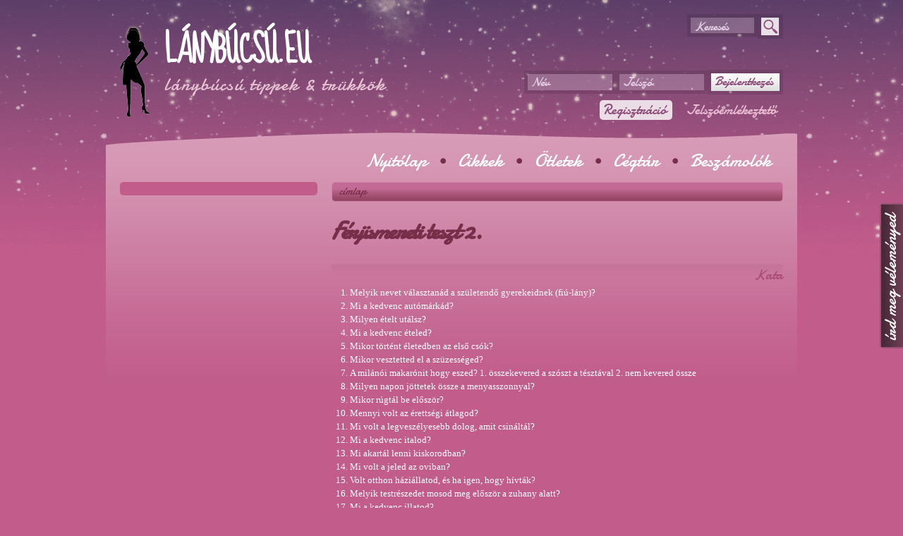

--- FILE ---
content_type: text/html; charset=utf-8
request_url: http://leanybucsu.eu/feladatok-jatekok/ferjismereti-teszt-2
body_size: 39281
content:
<!DOCTYPE html PUBLIC "-//W3C//DTD XHTML+RDFa 1.0//EN"
  "http://www.w3.org/MarkUp/DTD/xhtml-rdfa-1.dtd">
<html xmlns:fb="http://www.facebook.com/2008/fbml" xmlns="http://www.w3.org/1999/xhtml" xml:lang="hu" version="XHTML+RDFa 1.0" dir="ltr"
  xmlns:content="http://purl.org/rss/1.0/modules/content/"
  xmlns:dc="http://purl.org/dc/terms/"
  xmlns:foaf="http://xmlns.com/foaf/0.1/"
  xmlns:rdfs="http://www.w3.org/2000/01/rdf-schema#"
  xmlns:sioc="http://rdfs.org/sioc/ns#"
  xmlns:sioct="http://rdfs.org/sioc/types#"
  xmlns:skos="http://www.w3.org/2004/02/skos/core#"
  xmlns:xsd="http://www.w3.org/2001/XMLSchema#">
<head profile="http://www.w3.org/1999/xhtml/vocab">
  <meta http-equiv="Content-Type" content="text/html; charset=utf-8" />
<script src="https://www.google.com/recaptcha/api.js?hl=hu" async="async" defer="defer"></script>
<link rel="shortcut icon" href="http://leanybucsu.eu/sites/all/themes/lanybucsu/favicon.ico" type="image/vnd.microsoft.icon" />
<meta name="viewport" content="width=device-width, initial-scale=1, maximum-scale=1, minimum-scale=1, user-scalable=no" />
<meta name="description" content="Melyik nevet választanád a születendő gyerekeidnek (fiú-lány)?Mi a kedvenc autómárkád?Milyen ételt utálsz?Mi a kedvenc ételed?Mikor történt életedben az első csók?Mikor vesztetted el a szüzességed?A m" />
<meta name="author" content="https://plus.google.com/105874868414202478121?rel=author" />
<meta name="generator" content="Drupal 7 (http://drupal.org)" />
<link rel="canonical" href="http://leanybucsu.eu/feladatok-jatekok/ferjismereti-teszt-2" />
<link rel="shortlink" href="http://leanybucsu.eu/node/24" />
<meta property="og:site_name" content="Lánybúcsú.eu" />
<meta property="og:type" content="article" />
<meta property="og:url" content="http://leanybucsu.eu/feladatok-jatekok/ferjismereti-teszt-2" />
<meta property="og:title" content="Férjismereti teszt 2." />
<meta property="og:description" content="Melyik nevet választanád a születendő gyerekeidnek (fiú-lány)?Mi a kedvenc autómárkád?Milyen ételt utálsz?Mi a kedvenc ételed?Mikor történt életedben az első csók?Mikor vesztetted el a szüzességed?A m" />
<meta property="og:updated_time" content="2011-08-03T21:06:02+02:00" />
<meta property="article:published_time" content="2011-03-01T22:16:35+01:00" />
<meta property="article:modified_time" content="2011-08-03T21:06:02+02:00" />
  <title>Férjismereti teszt 2. | Lánybúcsú.eu</title>
  <link type="text/css" rel="stylesheet" href="http://leanybucsu.eu/sites/default/files/css/css_ywqYrtSodM0qVMzAkOSnqZ_iBnAVpkSeD_yPtUN9tBk.css" media="all" />
<link type="text/css" rel="stylesheet" href="http://leanybucsu.eu/sites/default/files/css/css_VWGhZkkR4B4tMJA7PC_wov8dAxaI-MS03BCM3K8jjJA.css" media="screen" />
<link type="text/css" rel="stylesheet" href="http://leanybucsu.eu/sites/default/files/css/css_JUv1evAfPPMUrT7vxwO3yCa3hdJhn-2xtiy818wdFeI.css" media="all" />
<link type="text/css" rel="stylesheet" href="http://fonts.googleapis.com/css?family=Sue+Ellen+Francisco&amp;subset=latin" media="all" />
<link type="text/css" rel="stylesheet" href="http://leanybucsu.eu/sites/default/files/css/css_8xijxkzgi96NuPwr_pJ2x7MPLhaOM3V3atIVZanbnxc.css" media="all" />
<link type="text/css" rel="stylesheet" href="http://leanybucsu.eu/sites/default/files/css/css_47DEQpj8HBSa-_TImW-5JCeuQeRkm5NMpJWZG3hSuFU.css" media="all" />
<link type="text/css" rel="stylesheet" href="http://leanybucsu.eu/sites/default/files/css/css_59ZM-t0JW5O9BzK8o3zaiRYWFDZsddBKie825MBYcrE.css" media="all" />

<!--[if (lt IE 9)&(!IEMobile)]>
<link type="text/css" rel="stylesheet" href="http://leanybucsu.eu/sites/default/files/css/css_nX4SF8PToGCKMLbsKhdtRXeoAOPYQjzLU9QsIPlByhY.css" media="all" />
<![endif]-->

<!--[if gte IE 9]><!-->
<link type="text/css" rel="stylesheet" href="http://leanybucsu.eu/sites/default/files/css/css_CKPA7Y4_C64gqkJMiAI-yVvR9z8lwuCkWjs2PsPFloU.css" media="all" />
<!--<![endif]-->
  <script type="text/javascript" src="http://leanybucsu.eu/sites/default/files/js/js_YD9ro0PAqY25gGWrTki6TjRUG8TdokmmxjfqpNNfzVU.js"></script>
<script type="text/javascript" src="http://leanybucsu.eu/sites/default/files/js/js_ZVJr5Qs83vDfSWRL8PCeKgDcmx5MVtYPp_M0CUi7ivw.js"></script>
<script type="text/javascript" src="http://leanybucsu.eu/sites/default/files/js/js_qQ_-G-fePlvJ-FnWDyRJfo8sTHiOfrVYOdfRRfAAykI.js"></script>
<script type="text/javascript" src="http://leanybucsu.eu/sites/default/files/js/js_VFcPKTwFirTW9sLF4kDFY8ljSkoNtrzZvu4npSmbmB4.js"></script>
<script type="text/javascript" src="https://www.googletagmanager.com/gtag/js?id=G-D5FGDCSL1G"></script>
<script type="text/javascript">
<!--//--><![CDATA[//><!--
window.dataLayer = window.dataLayer || [];function gtag(){dataLayer.push(arguments)};gtag("js", new Date());gtag("set", "developer_id.dMDhkMT", true);gtag("config", "G-D5FGDCSL1G", {"groups":"default","allow_ad_personalization_signals":false});
//--><!]]>
</script>
<script type="text/javascript" src="http://leanybucsu.eu/sites/default/files/js/js_hri_c08SIjPDD3YEoc51-8dsMaY8NHsLvXIW9OMpT3E.js"></script>
<script type="text/javascript" src="http://leanybucsu.eu/sites/default/files/js/js_VqvTMTu4feJI_VrfSjNbRYk9XBmQy90mU4E4I5RVpRU.js"></script>
<script type="text/javascript">
<!--//--><![CDATA[//><!--
jQuery.extend(Drupal.settings, {"basePath":"\/","pathPrefix":"","setHasJsCookie":0,"ajaxPageState":{"theme":"lanybucsu","theme_token":"YL9RHOyHxpNDHDOhhz2HSEBKS-BhTGGJxCWOcsu9voA","js":{"misc\/jquery.js":1,"misc\/jquery-extend-3.4.0.js":1,"misc\/jquery-html-prefilter-3.5.0-backport.js":1,"misc\/jquery.once.js":1,"misc\/drupal.js":1,"misc\/ui\/jquery.effects.core.min.js":1,"sites\/all\/modules\/contrib\/nice_menus\/js\/jquery.bgiframe.js":1,"sites\/all\/modules\/contrib\/nice_menus\/js\/jquery.hoverIntent.js":1,"sites\/all\/modules\/contrib\/nice_menus\/js\/superfish.js":1,"sites\/all\/modules\/contrib\/nice_menus\/js\/nice_menus.js":1,"sites\/all\/modules\/contrib\/eu_cookie_compliance\/js\/jquery.cookie-1.4.1.min.js":1,"misc\/form-single-submit.js":1,"sites\/all\/modules\/contrib\/codefilter\/codefilter.js":1,"sites\/all\/modules\/contrib\/spamspan\/spamspan.js":1,"sites\/all\/modules\/contrib\/back_to_top\/js\/back_to_top.js":1,"public:\/\/languages\/hu_xGZ3HG-pK6VxhB0BpegSXOZsBALj82-lqeFbsjM9B0U.js":1,"sites\/all\/modules\/contrib\/lightbox2\/js\/lightbox.js":1,"sites\/all\/modules\/contrib\/captcha\/captcha.js":1,"sites\/all\/modules\/contrib\/rate\/rate.js":1,"sites\/all\/modules\/contrib\/compact_forms\/compact_forms.js":1,"sites\/all\/modules\/contrib\/google_analytics\/googleanalytics.js":1,"https:\/\/www.googletagmanager.com\/gtag\/js?id=G-D5FGDCSL1G":1,"0":1,"sites\/all\/modules\/contrib\/radioactivity\/js\/radioactivity.js":1,"misc\/textarea.js":1,"sites\/all\/modules\/contrib\/antibot\/js\/antibot.js":1,"sites\/all\/modules\/contrib\/extlink\/js\/extlink.js":1,"sites\/all\/themes\/omega\/omega\/js\/jquery.formalize.js":1,"sites\/all\/themes\/omega\/omega\/js\/jquery.equalheights.js":1,"sites\/all\/themes\/omega\/omega\/js\/omega-equalheights.js":1},"css":{"modules\/system\/system.base.css":1,"modules\/system\/system.theme.css":1,"sites\/all\/modules\/contrib\/codefilter\/codefilter.css":1,"sites\/all\/modules\/contrib\/extlink\/css\/extlink.css":1,"sites\/all\/modules\/contrib\/views\/css\/views.css":1,"sites\/all\/modules\/contrib\/back_to_top\/css\/back_to_top.css":1,"sites\/all\/modules\/contrib\/media\/modules\/media_wysiwyg\/css\/media_wysiwyg.base.css":1,"http:\/\/fonts.googleapis.com\/css?family=Sue+Ellen+Francisco\u0026subset=latin":1,"sites\/all\/modules\/patched\/ctools\/css\/ctools.css":1,"sites\/all\/modules\/contrib\/lightbox2\/css\/lightbox.css":1,"sites\/all\/modules\/contrib\/rate\/rate.css":1,"sites\/all\/modules\/contrib\/radioactivity\/css\/radioactivity.css":1,"sites\/all\/modules\/rate\/templates\/thumbs-up-down\/thumbs-up-down.css":1,"sites\/all\/modules\/contrib\/compact_forms\/compact_forms.css":1,"sites\/all\/modules\/contrib\/nice_menus\/css\/nice_menus.css":1,"sites\/all\/modules\/contrib\/nice_menus\/css\/nice_menus_default.css":1,"sites\/all\/modules\/contrib\/feedback_simple\/feedback_simple.css":1,"public:\/\/google_fonts.css":1,"sites\/all\/themes\/omega\/alpha\/css\/alpha-reset.css":1,"sites\/all\/themes\/omega\/alpha\/css\/alpha-mobile.css":1,"sites\/all\/themes\/omega\/alpha\/css\/alpha-alpha.css":1,"sites\/all\/themes\/omega\/omega\/css\/formalize.css":1,"sites\/all\/themes\/omega\/omega\/css\/omega-text.css":1,"sites\/all\/themes\/omega\/omega\/css\/omega-branding.css":1,"sites\/all\/themes\/omega\/omega\/css\/omega-menu.css":1,"sites\/all\/themes\/omega\/omega\/css\/omega-forms.css":1,"sites\/all\/themes\/omega\/omega\/css\/omega-visuals.css":1,"sites\/all\/themes\/lanybucsu\/css\/styles.css":1,"ie::normal::sites\/all\/themes\/omega\/alpha\/css\/grid\/alpha_default\/normal\/alpha-default-normal-16.css":1,"sites\/all\/themes\/omega\/alpha\/css\/grid\/alpha_default\/normal\/alpha-default-normal-16.css":1}},"lightbox2":{"rtl":"0","file_path":"\/(\\w\\w\/)public:\/","default_image":"\/sites\/all\/modules\/contrib\/lightbox2\/images\/brokenimage.jpg","border_size":10,"font_color":"000","box_color":"fff","top_position":"","overlay_opacity":"0.8","overlay_color":"000","disable_close_click":true,"resize_sequence":0,"resize_speed":400,"fade_in_speed":400,"slide_down_speed":600,"use_alt_layout":false,"disable_resize":false,"disable_zoom":false,"force_show_nav":false,"show_caption":true,"loop_items":false,"node_link_text":"K\u00e9p r\u00e9szleteinek megtekint\u00e9se","node_link_target":false,"image_count":"K\u00e9p !current \/ !total","video_count":"Vide\u00f3: !current \/ !total","page_count":"Oldal: !current \/ !total","lite_press_x_close":"\u003Ca href=\u0022#\u0022 onclick=\u0022hideLightbox(); return FALSE;\u0022\u003E\u003Ckbd\u003Ex\u003C\/kbd\u003E\u003C\/a\u003E a bez\u00e1r\u00e1shoz","download_link_text":"","enable_login":false,"enable_contact":false,"keys_close":"c x 27","keys_previous":"p 37","keys_next":"n 39","keys_zoom":"z","keys_play_pause":"32","display_image_size":"original","image_node_sizes":"()","trigger_lightbox_classes":"","trigger_lightbox_group_classes":"","trigger_slideshow_classes":"","trigger_lightframe_classes":"","trigger_lightframe_group_classes":"","custom_class_handler":0,"custom_trigger_classes":"","disable_for_gallery_lists":true,"disable_for_acidfree_gallery_lists":true,"enable_acidfree_videos":true,"slideshow_interval":5000,"slideshow_automatic_start":true,"slideshow_automatic_exit":true,"show_play_pause":true,"pause_on_next_click":false,"pause_on_previous_click":true,"loop_slides":false,"iframe_width":600,"iframe_height":400,"iframe_border":1,"enable_video":false,"useragent":"Mozilla\/5.0 (compatible; YandexBot\/3.0; +http:\/\/yandex.com\/bots)"},"rate":{"basePath":"\/rate\/vote\/js","destination":"node\/24"},"compactForms":{"forms":["user-login-form","search-block-form"],"stars":2},"nice_menus_options":{"delay":"800","speed":"slow"},"back_to_top":{"back_to_top_button_trigger":100,"back_to_top_button_text":"Back to top","#attached":{"library":[["system","ui"]]}},"googleanalytics":{"account":["G-D5FGDCSL1G"],"trackOutbound":1,"trackMailto":1,"trackDownload":1,"trackDownloadExtensions":"7z|aac|arc|arj|asf|asx|avi|bin|csv|doc(x|m)?|dot(x|m)?|exe|flv|gif|gz|gzip|hqx|jar|jpe?g|js|mp(2|3|4|e?g)|mov(ie)?|msi|msp|pdf|phps|png|ppt(x|m)?|pot(x|m)?|pps(x|m)?|ppam|sld(x|m)?|thmx|qtm?|ra(m|r)?|sea|sit|tar|tgz|torrent|txt|wav|wma|wmv|wpd|xls(x|m|b)?|xlt(x|m)|xlam|xml|z|zip"},"radioactivity":{"emitters":{"emitDefault":{"13cf311c482c7c875aab3b82c6c7d8c6":{"accuracy":"100","bundle":"leanybucsu_feladatok","energy":10,"entity_id":"24","entity_type":"node","field_name":"field_radioactivity","language":"und","storage":"Live","type":"none","checksum":"13cf311c482c7c875aab3b82c6c7d8c6"}}},"config":{"emitPath":"\/sites\/all\/modules\/contrib\/radioactivity\/emit.php","fpEnabled":false,"fpTimeout":15}},"urlIsAjaxTrusted":{"\/feladatok-jatekok\/ferjismereti-teszt-2":true,"\/feladatok-jatekok\/ferjismereti-teszt-2?destination=node\/24":true,"\/comment\/reply\/24":true},"antibot":{"forms":{"user-login-form":{"action":"\/feladatok-jatekok\/ferjismereti-teszt-2?destination=node\/24","key":"12b99d8533907de29858e06d1179132d"},"comment-form":{"action":"\/comment\/reply\/24","key":"0a970bebfd0888d165291fef7c41b4ff"}}},"extlink":{"extTarget":"_blank","extClass":0,"extLabel":"(link is external)","extImgClass":0,"extIconPlacement":"append","extSubdomains":1,"extExclude":"","extInclude":"","extCssExclude":"","extCssExplicit":"","extAlert":0,"extAlertText":"This link will take you to an external web site. We are not responsible for their content.","mailtoClass":0,"mailtoLabel":"(link sends e-mail)","extUseFontAwesome":false}});
//--><!]]>
</script>
</head>
<body class="html not-front not-logged-in page-node page-node- page-node-24 node-type-leanybucsu-feladatok context-feladatok-jatekok">
  <div id="skip-link">
    <a href="#main-content" class="element-invisible element-focusable">Ugrás a tartalomra</a>
  </div>
    <div id="page" class="clearfix">
      <div id="section-header" class="section section-header">
  <div id="zone-user-wrapper" class="zone-wrapper zone-static-wrapper zone-user-wrapper clearfix">  
  <div id="zone-user" class="container-16 zone zone-user zone-static clearfix">
    <div id="region-header-first" class="grid-8 prefix-5 region region-header-first">
  <div class="region-inner region-header-first-inner">
    <div id="block-block-15" class="block block-block block-15 block-block-15 first last odd block-without-title">
  <div class="block-inner clearfix">
                
    <div class="content clearfix">
      <script type="text/javascript"><!--
google_ad_client = "ca-pub-9891563062178587";
/* 468x60 csak banner */
google_ad_slot = "6679488338";
google_ad_width = 468;
google_ad_height = 60;
//-->
</script>
<script type="text/javascript"
src="https://pagead2.googlesyndication.com/pagead/show_ads.js">
</script>    </div>
  </div>
</div>
  </div>
</div><div id="region-user-second" class="grid-3 region region-user-second">
  <div class="region-inner region-user-second-inner">
    <div id="block-search-form" class="block block-search block-form block-search-form first last odd block-without-title">
  <div class="block-inner clearfix">
                
    <div class="content clearfix">
      <form action="/feladatok-jatekok/ferjismereti-teszt-2" method="post" id="search-block-form" accept-charset="UTF-8"><div><div class="container-inline">
      <h2 class="element-invisible">Keresés űrlap</h2>
    <div class="form-item form-type-textfield form-item-search-block-form">
  <label for="edit-search-block-form--2">Keresés </label>
 <input title="A keresendő kifejezések megadása." type="text" id="edit-search-block-form--2" name="search_block_form" value="" size="15" maxlength="128" class="form-text" />
</div>
<div class="form-actions form-wrapper" id="edit-actions--3"><input type="submit" id="edit-submit--3" name="op" value="Keresés" class="form-submit" /></div><input type="hidden" name="form_build_id" value="form-XGDq-eRBInzejVG21uaW9tyNhCV1oBwRKUkIrVGLIhI" />
<input type="hidden" name="form_id" value="search_block_form" />
</div>
</div></form>    </div>
  </div>
</div>
  </div>
</div>  </div>
</div><div id="zone-branding-wrapper" class="zone-wrapper zone-static-wrapper zone-branding-wrapper clearfix">  
  <div id="zone-branding" class="container-16 zone zone-branding zone-static clearfix">
    <div id="region-branding" class="grid-7 region region-branding">
  <div class="region-inner region-branding-inner">
    <div class="branding-data clearfix">
            <div class="logo-img">
        <a href="/"><img src="http://leanybucsu.eu/sites/all/themes/lanybucsu/logo.png" alt="Lánybúcsú.eu" id="logo" /></a>      </div>
                        <div class="site-name-slogan">
                <h1 class="site-title">
            <a href="/" rel="home" title="Lánybúcsú.eu">Lánybúcsú.eu</a>        </h1>
                        <h6 class="site-slogan">lánybúcsú tippek &amp; trükkök</h6>
              </div>
          </div>
      </div>
</div><div id="region-user-first" class="grid-8 prefix-1 region region-user-first">
  <div class="region-inner region-user-first-inner">
    <noscript>
  <style>form.antibot { display: none !important; }</style>
  <div class="antibot-no-js antibot-message antibot-message-warning messages warning">
    You must have JavaScript enabled to use this form.  </div>
</noscript>
<div id="block-user-login" class="block block-user block-login block-user-login first odd block-without-title">
  <div class="block-inner clearfix">
                
    <div class="content clearfix">
      <form class="antibot" action="/antibot" method="post" id="user-login-form" accept-charset="UTF-8"><div><input type="hidden" name="form_build_id" value="form-D1KEK-PUU4X7Drn5yOn6R0tVhcFe9QsTSUrjEaNH-9Y" />
<input type="hidden" name="form_id" value="user_login_block" />
<input type="hidden" name="antibot_key" value="" />
<div class="inputs"><div class="form-item form-type-textfield form-item-name">
  <label for="edit-name--2">Név <span class="form-required" title="Szükséges mező.">*</span></label>
 <input type="text" id="edit-name--2" name="name" value="" size="15" maxlength="60" class="form-text required" />
</div>
<div class="form-item form-type-password form-item-pass">
  <label for="edit-pass">Jelszó <span class="form-required" title="Szükséges mező.">*</span></label>
 <input type="password" id="edit-pass" name="pass" size="15" maxlength="128" class="form-text required" />
</div>
<div class="form-actions form-wrapper" id="edit-actions--2"><input type="submit" id="edit-submit--2" name="op" value="Bejelentkezés" class="form-submit" /></div></div><div class="item-list"><ul><li class="first"><a href="/user/register" title="Új felhasználó létrehozása.">Regisztráció</a></li><li class="last"><a href="/user/password" title="Új jelszó igénylése e-mailben.">Jelszóemlékeztető</a></li></ul></div></div></form>    </div>
  </div>
</div>
<div id="block-nice-menus-2" class="block block-nice-menus block-2 block-nice-menus-2 even block-without-title">
  <div class="block-inner clearfix">
                
    <div class="content clearfix">
          </div>
  </div>
</div>
<div id="block-block-19" class="block block-block block-19 block-block-19 last odd block-without-title">
  <div class="block-inner clearfix">
                
    <div class="content clearfix">
      <ul>
<li><a href="/rss.xml">Rss</a></li>
<li><a href="http://www.facebook.com/lanybucsu" target="_blank" rel="nofollow">Facebook</a></li>
</ul>
    </div>
  </div>
</div>
  </div>
</div>  </div>
</div></div>    
      <div id="section-content" class="section section-content">
  <div id="zone-menu-wrapper" class="zone-wrapper zone-static-wrapper zone-menu-wrapper clearfix">  
  <div id="zone-menu" class="container-16 zone zone-menu zone-static clearfix">
    <div id="region-menu" class="grid-11 prefix-5 region region-menu">
  <div class="region-inner region-menu-inner">
    <div id="block-nice-menus-1" class="block block-nice-menus block-1 block-nice-menus-1 first last odd block-without-title">
  <div class="block-inner clearfix">
                
    <div class="content clearfix">
      <ul class="nice-menu nice-menu-down nice-menu-main-menu" id="nice-menu-1"><li class="menu-590 menu-path-front first odd "><a href="/" title="">Nyitólap</a></li>
<li class="menu-515 menu-path-cikkek  even "><a href="/cikkek" title="">Cikkek</a></li>
<li class="menu-577 menuparent  menu-path-node-140  odd "><a href="/leanybucsu-otletek">Ötletek</a><ul><li class="menu-514 menu-path-szervezes first odd "><a href="/szervezes">Szervezés</a></li>
<li class="menu-1689 menu-path-programok  even "><a href="/programok">Programok</a></li>
<li class="menu-1690 menu-path-tematikak  odd "><a href="/tematikak">Tematika</a></li>
<li class="menu-1691 menu-path-feladatok-jatekok  even last"><a href="/feladatok-jatekok">Leánybúcsú feladatok</a></li>
</ul></li>
<li class="menu-1688 menuparent  menu-path-node-178  even "><a href="/cegtar">Cégtár</a><ul><li class="menu-516 menu-path-cegek first odd "><a href="/cegek">Cégek, szolgáltatók</a></li>
<li class="menu-486 menu-path-helyszinek  even last"><a href="/helyszinek" title="Helyszínek">Helyszínek</a></li>
</ul></li>
<li class="menu-509 menu-path-elmenyek  odd last"><a href="/elmenyek" title="">Beszámolók</a></li>
</ul>
    </div>
  </div>
</div>
  </div>
</div>
  </div>
</div><div id="zone-content-wrapper" class="zone-wrapper zone-dynamic-wrapper zone-content-wrapper clearfix">  
  <div id="zone-content" class="container-16 zone zone-content zone-dynamic clearfix equal-height-container">    
        <div id="region-content" class="grid-11 push-5 region region-content equal-height-element">
  <div class="region-inner region-content-inner">
    <div class="breadcrumb clearfix"><span class="breadcrumb-0 first last"><a href="/">Címlap</a></span></div>  	<a id="main-content"></a>
                <h1 class="title" id="page-title">Férjismereti teszt 2.</h1>
                <div class="tabs clearfix"></div>        <div id="block-system-main" class="block block-system block-main block-system-main first odd block-without-title">
  <div class="block-inner clearfix">
                
    <div class="content clearfix">
      <div about="/feladatok-jatekok/ferjismereti-teszt-2" typeof="sioc:Item foaf:Document" id="node-leanybucsu-feladatok-24" class="node node-leanybucsu-feladatok node-published node-not-promoted node-not-sticky author-kata odd clearfix">
  
  
      <span class="submitted">
      <span rel="sioc:has_creator"><span class="username" xml:lang="" about="/users/kata" typeof="sioc:UserAccount" property="foaf:name" datatype="">Kata</span></span>    </span>
  
  <div class="content clearfix">
    <div class="field field-name-body field-type-text-with-summary field-label-hidden"><div class="field-items"><div class="field-item even" property="content:encoded"><ol>
<li>Melyik nevet választanád a születendő gyerekeidnek (fiú-lány)?</li>
<li>Mi a kedvenc autómárkád?</li>
<li>Milyen ételt utálsz?</li>
<li>Mi a kedvenc ételed?</li>
<li>Mikor történt életedben az első csók?</li>
<li>Mikor vesztetted el a szüzességed?</li>
<li>A milánói makarónit hogy eszed? 1. összekevered a szószt a tésztával 2. nem kevered össze</li>
<li>Milyen napon jöttetek össze a menyasszonnyal?</li>
<li>Mikor rúgtál be először?</li>
<li>Mennyi volt az érettségi átlagod?</li>
<li>Mi volt a legveszélyesebb dolog, amit csináltál?</li>
<li>Mi a kedvenc italod?</li>
<li>Mi akartál lenni kiskorodban?</li>
<li>Mi volt a jeled az oviban?</li>
<li>Volt otthon háziállatod, és ha igen, hogy hívták?</li>
<li>Melyik testrészedet mosod meg először a zuhany alatt?</li>
<li>Mi a kedvenc illatod?</li>
<li>Mi az, amit egy lányon nem bírsz elviselni?</li>
<li>Mikor adtál először virágot a menyasszonynak?</li>
<li>Ki volt a gyerekkori legjobb barátod?</li>
<li>Kipróbáltad-e már hármasban?</li>
<li>Melyik pózban szereted a legjobban?</li>
<li>Mit szeretnél Te, amit a menyasszony nem?</li>
<li>Hányszor szeretkeztek egy héten?</li>
<li>A menyasszony leendő anyósának mi a lánykori neve?</li>
</ol>
<p> </p>
</div></div></div><div class="field field-name-field-kapcsolodo-cikkek field-type-node-reference field-label-above"><div class="field-label">Kapcsolódó cikkek:&nbsp;</div><div class="field-items"><div class="field-item even"><a href="/feladatok-jatekok/ferjismereti-teszt-1">Férjismereti teszt 1.</a></div><div class="field-item odd"><a href="/feladatok-jatekok/ferjismereti-teszt-3">Férjismereti teszt 3. </a></div></div></div><div class="form-item form-type-item">
  <label>Tetszik </label>
 <div class="rate-widget-1 rate-widget clear-block rate-average rate-widget-thumbs_up_down rate-d622000617c73f95a0fe4c178fbf6a26 rate-node-24-1-1" id="rate-node-24-1-1">

<ul>
  <li class="thumb-up">
    <a class="rate-button rate-thumbs-up-down-btn-up" id="rate-button-1" rel="nofollow" href="/feladatok-jatekok/ferjismereti-teszt-2?rate=JtWTdUtCRotShMuXedp2_p2l4ndZH_iX45a42aswjgM" title="fel">fel</a>    <div class="percent">47%</div>
  </li>
  <li class="thumb-down">
    <a class="rate-button rate-thumbs-up-down-btn-down" id="rate-button-2" rel="nofollow" href="/feladatok-jatekok/ferjismereti-teszt-2?rate=Eq9E_LbSLLn2Gs8UsrSdN40Glx6FIgDr3y3aZdMokjw" title="le">le</a>    <div class="percent">53%</div>
  </li>
</ul>
<div class="rate-description">Tetszett a cikk?</div></div>
</div>
  </div>

  <div class="clearfix">
          <div class="links node-links clearfix"></div>
    
    <div id="comments" class="">
  
  
      <h2 class="title comment-form">Új hozzászólás</h2>
    <noscript>
  <style>form.antibot { display: none !important; }</style>
  <div class="antibot-no-js antibot-message antibot-message-warning messages warning">
    You must have JavaScript enabled to use this form.  </div>
</noscript>
<form class="comment-form antibot" action="/antibot" method="post" id="comment-form" accept-charset="UTF-8"><div><div class="form-item form-type-textfield form-item-name">
  <label for="edit-name">Saját név </label>
 <input type="text" id="edit-name" name="name" value="" size="30" maxlength="60" class="form-text" />
</div>
<div class="form-item form-type-textfield form-item-subject">
  <label for="edit-subject">Tárgy </label>
 <input type="text" id="edit-subject" name="subject" value="" size="60" maxlength="64" class="form-text" />
</div>
<div class="field-type-text-long field-name-comment-body field-widget-text-textarea form-wrapper" id="edit-comment-body"><div id="comment-body-add-more-wrapper"><div class="form-item form-type-textarea form-item-comment-body-und-0-value">
  <label for="edit-comment-body-und-0-value">Comment <span class="form-required" title="Szükséges mező.">*</span></label>
 <div class="form-textarea-wrapper resizable"><textarea class="text-full form-textarea required" id="edit-comment-body-und-0-value" name="comment_body[und][0][value]" cols="60" rows="5"></textarea></div>
</div>
</div></div><input type="hidden" name="form_build_id" value="form-hM6o5cwH-IyvzjCIn0Y0Vt0HxYq1GNoOzMqki8thk3k" />
<input type="hidden" name="form_id" value="comment_node_leanybucsu_feladatok_form" />
<input type="hidden" name="antibot_key" value="" />
<fieldset class="captcha form-wrapper"><legend><span class="fieldset-legend">CAPTCHA</span></legend><div class="fieldset-wrapper"><div class="fieldset-description">A kérdés azt vizsgálja, hogy valós látogató, vagy robot szeretné az űrlapot beküldeni.</div><input type="hidden" name="captcha_sid" value="1864891" />
<input type="hidden" name="captcha_token" value="003dc471aaecf051d7ad1dc6c57f4c23" />
<input type="hidden" name="captcha_response" value="Google no captcha" />
<div class="g-recaptcha" data-sitekey="6LfitVgUAAAAAC3w3UX1oLyC8O8XqgWvssUKRLPI" data-theme="light" data-type="image"></div><input type="hidden" name="captcha_cacheable" value="1" />
</div></fieldset>
<div class="form-actions form-wrapper" id="edit-actions"><input type="submit" id="edit-submit" name="op" value="Mentés" class="form-submit" /><input type="submit" id="edit-preview" name="op" value="Előnézet" class="form-submit" /></div></div></form>  </div>
  </div>
</div>
    </div>
  </div>
</div>
  </div>
</div><div id="region-sidebar-first" class="grid-5 pull-11 region region-sidebar-first equal-height-element">
  <div class="region-inner region-sidebar-first-inner">
    <div id="block-block-18" class="block block-block block-18 block-block-18 first last odd block-without-title">
  <div class="block-inner clearfix">
                
    <div class="content clearfix">
      <div id="fb-root"></div><script src="http://connect.facebook.net/en_US/all.js#xfbml=1"></script><fb:like-box href="https://www.facebook.com/pages/L%C3%A1nyb%C3%BAcs%C3%BA/212418105468174" width="280" height="288" show_faces="true" border_color="" stream="false" header="true"></fb:like-box>    </div>
  </div>
</div>
  </div>
</div>  </div>
</div></div>    
  
      <div id="section-footer" class="section section-footer">
  <div id="zone-footer-wrapper" class="zone-wrapper zone-static-wrapper zone-footer-wrapper clearfix">  
  <div id="zone-footer" class="container-16 zone zone-footer zone-static clearfix">
    <div id="region-postscript-first" class="grid-3 prefix-1 region region-postscript-first">
  <div class="region-inner region-postscript-first-inner">
    <div id="block-block-4" class="block block-block block-4 block-block-4 first odd">
  <div class="block-inner clearfix">
              <h2 class="block-title">Top 10 játék</h2>
            
    <div class="content clearfix">
      <p><!--break--></p>
    </div>
  </div>
</div>
<div id="block-views-top-10-block-1" class="block block-views block-top-10-block-1 block-views-top-10-block-1 last even block-without-title">
  <div class="block-inner clearfix">
                
    <div class="content clearfix">
      <div class="">
        
  
  
      <div class="view-content">
      <div class="item-list">    <ol>                <li>  
  <div class="views-field views-field-title">        <span class="field-content"><a href="/feladatok-jatekok/en-soha">Én soha...</a></span>  </div></li>
                      <li>  
  <div class="views-field views-field-title">        <span class="field-content"><a href="/feladatok-jatekok/felelsz-vagy-mersz-1">Felelsz vagy mersz 1. </a></span>  </div></li>
                      <li>  
  <div class="views-field views-field-title">        <span class="field-content"><a href="/feladatok-jatekok/ferjismereti-teszt-3">Férjismereti teszt 3. </a></span>  </div></li>
                      <li>  
  <div class="views-field views-field-title">        <span class="field-content"><a href="/feladatok-jatekok/leggyakoribb-lanybucsu-feladatok">Leggyakoribb lánybúcsú feladatok </a></span>  </div></li>
                      <li>  
  <div class="views-field views-field-title">        <span class="field-content"><a href="/feladatok-jatekok/ferjismereti-teszt-1">Férjismereti teszt 1.</a></span>  </div></li>
                      <li>  
  <div class="views-field views-field-title">        <span class="field-content"><a href="/feladatok-jatekok/koccints-es-igyal">Koccints és igyál!</a></span>  </div></li>
                      <li>  
  <div class="views-field views-field-title">        <span class="field-content"><a href="/feladatok-jatekok/ferjismereti-teszt-2" class="active">Férjismereti teszt 2.</a></span>  </div></li>
                      <li>  
  <div class="views-field views-field-title">        <span class="field-content"><a href="/feladatok-jatekok/apropenz-jatek">Aprópénz játék</a></span>  </div></li>
                      <li>  
  <div class="views-field views-field-title">        <span class="field-content"><a href="/feladatok-jatekok/klasszikus-jatekok">Klasszikus játékok</a></span>  </div></li>
                      <li>  
  <div class="views-field views-field-title">        <span class="field-content"><a href="/feladatok-jatekok/vagy-vagy">Vagy – vagy</a></span>  </div></li>
            </ol></div>    </div>
  
  
  
  
  
  
</div>    </div>
  </div>
</div>
  </div>
</div><div id="region-postscript-second" class="grid-3 prefix-1 region region-postscript-second settings-alpha-region-postscript-third-equal-height  ">
  <div class="region-inner region-postscript-second-inner">
    <div id="block-block-5" class="block block-block block-5 block-block-5 first odd">
  <div class="block-inner clearfix">
              <h2 class="block-title">Top 10 program</h2>
            
    <div class="content clearfix">
      <p><!--break--></p>
    </div>
  </div>
</div>
<div id="block-views-top-10-block-2" class="block block-views block-top-10-block-2 block-views-top-10-block-2 last even block-without-title">
  <div class="block-inner clearfix">
                
    <div class="content clearfix">
      <div class="">
        
  
  
      <div class="view-content">
      <div class="item-list">    <ol>                <li>  
  <div class="views-field views-field-title">        <span class="field-content"><a href="/programok/hajokazas-leanybucsura">Hajókázás leánybúcsúra</a></span>  </div></li>
                      <li>  
  <div class="views-field views-field-title">        <span class="field-content"><a href="/programok/fo-proba">Fő-Próba</a></span>  </div></li>
                      <li>  
  <div class="views-field views-field-title">        <span class="field-content"><a href="/programok/golf-ora">Golf óra</a></span>  </div></li>
                      <li>  
  <div class="views-field views-field-title">        <span class="field-content"><a href="/programok/sztriptiz-ora">Sztriptíz óra</a></span>  </div></li>
                      <li>  
  <div class="views-field views-field-title">        <span class="field-content"><a href="/programok/otthoni-buli">Otthoni buli</a></span>  </div></li>
                      <li>  
  <div class="views-field views-field-title">        <span class="field-content"><a href="/programok/paniq-szoba">PÁNiQ-szoba</a></span>  </div></li>
                      <li>  
  <div class="views-field views-field-title">        <span class="field-content"><a href="/programok/wellness-naphetvege">Wellness nap/hétvége</a></span>  </div></li>
                      <li>  
  <div class="views-field views-field-title">        <span class="field-content"><a href="/programok/river-ride-busszal-a-dunan">River Ride - Busszal a Dunán</a></span>  </div></li>
                      <li>  
  <div class="views-field views-field-title">        <span class="field-content"><a href="/programok/fotozas">Fotózás</a></span>  </div></li>
                      <li>  
  <div class="views-field views-field-title">        <span class="field-content"><a href="/programok/beerbike">BeerBike</a></span>  </div></li>
            </ol></div>    </div>
  
  
  
  
  
  
</div>    </div>
  </div>
</div>
  </div>
</div><div id="region-postscript-third" class="grid-3 suffix-4 prefix-1 region region-postscript-third">
  <div class="region-inner region-postscript-third-inner">
    <div id="block-block-6" class="block block-block block-6 block-block-6 first odd">
  <div class="block-inner clearfix">
              <h2 class="block-title">Top 10 tematika</h2>
            
    <div class="content clearfix">
      <p><!--break--></p>
    </div>
  </div>
</div>
<div id="block-views-top-10-block-3" class="block block-views block-top-10-block-3 block-views-top-10-block-3 last even block-without-title">
  <div class="block-inner clearfix">
                
    <div class="content clearfix">
      <div class="">
        
  
  
      <div class="view-content">
      <div class="item-list">    <ol>                <li>  
  <div class="views-field views-field-title">        <span class="field-content"><a href="/tematikak/feliratos-polo">Feliratos póló</a></span>  </div></li>
                      <li>  
  <div class="views-field views-field-title">        <span class="field-content"><a href="/tematikak/szex-es-new-york">Szex és New York</a></span>  </div></li>
                      <li>  
  <div class="views-field views-field-title">        <span class="field-content"><a href="/tematikak/hajpant-vallszalag">Hajpánt, vállszalag</a></span>  </div></li>
                      <li>  
  <div class="views-field views-field-title">        <span class="field-content"><a href="/tematikak/boa-kituzo">Boa, kitűző</a></span>  </div></li>
                      <li>  
  <div class="views-field views-field-title">        <span class="field-content"><a href="/tematikak/rendorno">Rendőrnő</a></span>  </div></li>
                      <li>  
  <div class="views-field views-field-title">        <span class="field-content"><a href="/tematikak/grease-tema">Grease-téma</a></span>  </div></li>
                      <li>  
  <div class="views-field views-field-title">        <span class="field-content"><a href="/tematikak/hawaii">Hawaii</a></span>  </div></li>
                      <li>  
  <div class="views-field views-field-title">        <span class="field-content"><a href="/tematikak/80-as-evek">80-as évek</a></span>  </div></li>
                      <li>  
  <div class="views-field views-field-title">        <span class="field-content"><a href="/tematikak/70-es-evek">70-es évek</a></span>  </div></li>
                      <li>  
  <div class="views-field views-field-title">        <span class="field-content"><a href="/tematikak/cowboy-kalap">Cowboy kalap</a></span>  </div></li>
            </ol></div>    </div>
  
  
  
  
  
  
</div>    </div>
  </div>
</div>
  </div>
</div><div id="region-footer-first" class="grid-11 region region-footer-first clearfix">
  <div class="region-inner region-footer-first-inner">
    <div id="block-menu-menu-lablec" class="block block-menu block-menu-lablec block-menu-menu-lablec first last odd block-without-title">
  <div class="block-inner clearfix">
                
    <div class="content clearfix">
      <ul class="menu"><li class="first leaf"><a href="/impresszum">Impresszum</a></li>
<li class="leaf"><a href="/kapcsolat">Kapcsolat</a></li>
<li class="leaf"><a href="/linkcsere-program">Linkcsere program</a></li>
<li class="last leaf"><a href="/mediaajanlat">Médiaajánlat</a></li>
</ul>    </div>
  </div>
</div>
  </div>
</div><div id="region-footer-second" class="grid-5 region region-footer-second">
  <div class="region-inner region-footer-second-inner">
    <div id="block-block-8" class="block block-block block-8 block-block-8 first last odd block-without-title">
  <div class="block-inner clearfix">
                
    <div class="content clearfix">
      <p>A honlapot készítette <a href="http://www.macroweb.hu/node/58" rel="nofollow">Drupal</a> alapokon:<br /><a href="http://www.macroweb.hu" rel="nofollow">Macroweb Internet Consulting</a></p>
    </div>
  </div>
</div>
  </div>
</div><div id="region-footer-third" class="grid-12 suffix-2 prefix-2 region region-footer-third">
  <div class="region-inner region-footer-third-inner">
    <div id="block-block-9" class="block block-block block-9 block-block-9 first last odd block-without-title">
  <div class="block-inner clearfix">
                
    <div class="content clearfix">
      <p>Az oldalon megjelenő fotók és írások a szerző tulajdonát képezik, így azokat kizárólag engedéllyel, a forrás megjelölésével használhatod fel.</p>
    </div>
  </div>
</div>
  </div>
</div>  </div>
</div></div>  </div>  <div id="region-page-bottom" class="region region-page-bottom">
  <div class="region-inner region-page-bottom-inner">
    <div id='feedback_simple'>
  <a
    href='/kapcsolat'
    target='_self'
    class='feedback_simple-right feedback_simple'
    style='top: 40%; height: 206px; width: 35px;'>
      <img
        alt='Feedback'
        src='/sites/default/files/feedback_simple.jpg'
        height='206'
        width='35' />
  </a>
</div>
  </div>
</div></body>
</html>

--- FILE ---
content_type: text/html; charset=utf-8
request_url: https://www.google.com/recaptcha/api2/aframe
body_size: -251
content:
<!DOCTYPE HTML><html><head><meta http-equiv="content-type" content="text/html; charset=UTF-8"></head><body><script nonce="F_rw0CbpSdojfun3_7Yp2w">/** Anti-fraud and anti-abuse applications only. See google.com/recaptcha */ try{var clients={'sodar':'https://pagead2.googlesyndication.com/pagead/sodar?'};window.addEventListener("message",function(a){try{if(a.source===window.parent){var b=JSON.parse(a.data);var c=clients[b['id']];if(c){var d=document.createElement('img');d.src=c+b['params']+'&rc='+(localStorage.getItem("rc::a")?sessionStorage.getItem("rc::b"):"");window.document.body.appendChild(d);sessionStorage.setItem("rc::e",parseInt(sessionStorage.getItem("rc::e")||0)+1);localStorage.setItem("rc::h",'1769031050029');}}}catch(b){}});window.parent.postMessage("_grecaptcha_ready", "*");}catch(b){}</script></body></html>

--- FILE ---
content_type: text/css
request_url: http://leanybucsu.eu/sites/default/files/css/css_59ZM-t0JW5O9BzK8o3zaiRYWFDZsddBKie825MBYcrE.css
body_size: 6244
content:
html,body,div{margin:0;padding:0;border:0;outline:0;font-size:100%;vertical-align:baseline;font:inherit;}h1,h2,h3,h4,h5,h6{margin:0;padding:0;border:0;outline:0;font-size:100%;vertical-align:baseline;font:inherit;font-weight:bold;}a,p,ul,ol,li,img,span,strong,em{margin:0;padding:0;border:0;outline:0;font-size:100%;vertical-align:baseline;font:inherit;}table,tbody,tfoot,thead,tr,th,td{margin:0;padding:0;border:0;outline:0;font-size:100%;vertical-align:baseline;font:inherit;}applet,object,iframe,blockquote,pre,abbr,acronym,address,big,cite,code,del,dfn,font,ins,kbd,q,s,samp,small,strike,sub,sup,tt,var,b,u,i,center,dl,dt,dd,caption,fieldset,form,label,legend{margin:0;padding:0;border:0;outline:0;font-size:100%;vertical-align:baseline;font:inherit;}article,aside,figure,footer,header,hgroup,section{margin:0;padding:0;border:0;outline:0;font-size:100%;vertical-align:baseline;font:inherit;}canvas,details,embed,figcaption,menu,nav,output,ruby,summary,time,mark,audio,video{margin:0;padding:0;border:0;outline:0;font-size:100%;vertical-align:baseline;font:inherit;}article,aside,details,figcaption,figure,footer,header,hgroup,menu,nav,section{display:block;}body{line-height:1;}strong{font-weight:bold;}em{font-style:italic;}ol,ul{list-style:none;}blockquote,q{quotes:none;}blockquote:before,blockquote:after,q:before,q:after{content:'';content:none;}:focus{outline:0;}ins{text-decoration:none;}del{text-decoration:line-through;}table{border-collapse:collapse;border-spacing:0;}
.grid-1,.grid-2,.grid-3,.grid-4,.grid-5,.grid-6,.grid-7,.grid-8,.grid-9,.grid-10,.grid-11,.grid-12,.grid-13,.grid-14,.grid-15,.grid-16,.grid-17,.grid-18,.grid-19,.grid-20,.grid-21,.grid-22,.grid-23,.grid-24{position:relative;margin-left:10px;margin-right:10px;}
.clearfix:after{font-size:0;}.inline li,.tabs li,.breadcrumb li{list-style:none;display:inline;margin-right:0.5em;}.item-list li{list-style:none;}.pager li{display:inline;margin-right:0.25em;}img{vertical-align:bottom;}
::-moz-focus-inner{border:0;padding:0;}input[type="search"]::-webkit-search-decoration{display:none;}input,button,select,textarea{margin:0;vertical-align:middle;}button,input[type="reset"],input[type="submit"],input[type="button"]{-webkit-appearance:none;-moz-border-radius:11px;-webkit-border-radius:11px;-moz-background-clip:padding;-webkit-background-clip:padding;background-clip:padding-box;border-radius:11px;background:#ddd url(/sites/all/themes/omega/omega/images/button.png) repeat-x;background:-webkit-gradient(linear,left top,left bottom,color-stop(0,#fff),color-stop(1,#ddd));background:-moz-linear-gradient(top center,#fff 0%,#ddd 100%);border:1px solid;border-color:#ddd #bbb #999;cursor:pointer;color:#333;font:bold 12px/1.2 Arial,sans-serif;outline:0;overflow:visible;padding:3px 10px 4px;text-shadow:#fff 0 1px 1px;width:auto;*padding-top:2px;*padding-bottom:0px;}button{*padding-top:1px;*padding-bottom:1px;}textarea,select,input[type="date"],input[type="datetime"],input[type="datetime-local"],input[type="email"],input[type="month"],input[type="number"],input[type="password"],input[type="search"],input[type="tel"],input[type="text"],input[type="time"],input[type="url"],input[type="week"]{-webkit-appearance:none;-moz-border-radius:0;-webkit-border-radius:0;border-radius:0;-webkit-box-sizing:border-box;-moz-box-sizing:border-box;box-sizing:border-box;-moz-background-clip:padding;-webkit-background-clip:padding;background-clip:padding-box;background-color:#fff;border:1px solid;border-color:#848484 #c1c1c1 #e1e1e1;color:#000;outline:0;padding:2px 3px;font-size:13px;font-family:Arial,sans-serif;height:1.8em;*padding-top:2px;*padding-bottom:1px;*height:auto;}input.placeholder_text,textarea.placeholder_text,input:-moz-placeholder,textarea:-moz-placeholder{color:#888;}::-webkit-input-placeholder{color:#888;}button:focus,button:active,input:focus,input:active,select:focus,select:active,textarea:focus,textarea:active{-moz-box-shadow:#06f 0 0 7px;-webkit-box-shadow:#06f 0 0 7px;box-shadow:#06f 0 0 7px;z-index:1;}input[type="file"]:focus,input[type="file"]:active,input[type="radio"]:focus,input[type="radio"]:active,input[type="checkbox"]:focus,input[type="checkbox"]:active{-moz-box-shadow:none;-webkit-box-shadow:none;box-shadow:none;}select[disabled],textarea[disabled],input[type="date"][disabled],input[type="datetime"][disabled],input[type="datetime-local"][disabled],input[type="email"][disabled],input[type="month"][disabled],input[type="number"][disabled],input[type="password"][disabled],input[type="search"][disabled],input[type="tel"][disabled],input[type="text"][disabled],input[type="time"][disabled],input[type="url"][disabled],input[type="week"][disabled]{background-color:#eee;}button[disabled],input[disabled],select[disabled],select[disabled] option,select[disabled] optgroup,textarea[disabled]{-moz-box-shadow:none;-webkit-box-shadow:none;box-shadow:none;-webkit-user-select:none;-moz-user-select:none;user-select:none;color:#888;cursor:default;}textarea,select[size],select[multiple]{height:auto;}@media (-webkit-min-device-pixel-ratio:0){select{background-image:url(/sites/all/themes/omega/omega/images/select-arrow.gif);background-repeat:no-repeat;background-position:right center;padding-right:20px;}select[size],select[multiple]{background-image:none;padding:0;}}textarea{min-height:40px;overflow:auto;resize:vertical;width:100%;}optgroup{color:#000;font-style:normal;font-weight:normal;}.ie6-button,* html button{background:#ddd url(/sites/all/themes/omega/omega/images/button.png) repeat-x;border:1px solid;border-color:#ddd #bbb #999;cursor:pointer;color:#333;font:bold 12px/1.2 Arial,sans-serif;padding:2px 10px 0px;overflow:visible;width:auto;}* html button{padding-top:1px;padding-bottom:1px;}.ie6-input,* html textarea,* html select{background:#fff;border:1px solid;border-color:#848484 #c1c1c1 #e1e1e1;color:#000;padding:2px 3px 1px;font-size:13px;font-family:Arial,sans-serif;vertical-align:top;}* html select{margin-top:1px;}.placeholder_text,.ie6-input-disabled,.ie6-button-disabled{color:#888;}.ie6-input-disabled{background:#eee;}
body{font:13px/1.5 Verdana,Helvetica,Arial,sans-serif;}a:link,a:visited{color:#0062A0;text-decoration:underline;}a:hover{color:#202124;text-decoration:none;}a:active{color:#202124;text-decoration:none;color:#000;}hr{margin:0;padding:0;border:none;height:1px;background:#5294c1;}h1,h2,h3,h4,h5,h6{letter-spacing:-0.05em;font-family:Georgia,'Times New Roman',serif;}h1{font-size:36px;}h2{font-size:28px;}h1.site-title,h2.site-title{font-size:36px;}h2.block-title{font-size:18px;margin:0;}h2.node-title{font-size:28px;}h3{font-size:21px;}h4{font-size:19px;}h5{font-size:17px;}h6{font-size:15px;}ol{list-style:decimal;}ul{list-style:disc;}ul ul,ol ol{padding-top:0.5em;}.node ol,.node ul{padding-left:1.2em;}.node ul.inline,.node ol.inline{padding-left:0;}p,dl,hr,h1,h2,h3,h4,h5,h6,ol,ul,pre,table,address,fieldset{margin-bottom:20px;}dt,.admin h3{font-size:18px;margin:0;}dd{padding-left:10px;font-size:0.9em;font-style:italic;margin-bottom:20px;}
.logo-img{float:left;margin-right:20px;}.site-name-slogan{float:left;}.site-name{margin-top:20px;}.site-name a{text-decoration:none;}.site-name,.site-slogan{margin-bottom:0;line-height:1em;}.site-slogan{font-weight:normal;}
.menu{margin:0;padding:0;}.menu li{list-style:none;}
.form-actions input{margin-right:0.5em;}.form-actions input:hover{background:#FFFFFF;}label{font-weight:bold;}
.item-list .pager{padding:0;margin:0;}.item-list .pager li,.item-list .pager ul li{margin:0;padding:0;float:left;}.item-list .pager{position:relative;margin:0;padding:0;font-size:10px;text-align:left;}.pager li a{display:inline-block;}.pager li.pager-ellipsis,.pager li.pager-current,.pager li a{padding:4px 8px;text-decoration:none;}.pager li.pager-current{padding:4px 8px;font-weight:bold;}.pager li.pager-first a,.pager li.pager-previous a,.pager li.pager-next a,.pager li.pager-last a{width:50px;text-align:center;padding:4px 0;}.pager li.pager-next{position:absolute;top:0;right:50px;}.pager li.pager-last,.pager li.pager-next.last{position:absolute;top:0;right:0;border-right:0;}.pager li.pager-ellipsis,.pager li.pager-current,.pager li a{color:#1a1a1a;}.pager li{border-right:1px solid;border-color:#ddd #bbb #999;color:#333;font:bold 12px/1.2 Arial,sans-serif;outline:0;}.pager li.pager-current{background:#ddd url(/sites/all/themes/omega/omega/images/button.png) repeat-x;background:-webkit-gradient(linear,left top,left bottom,color-stop(0,#1a1a1a),color-stop(1,#5a5a5a));background:-moz-linear-gradient(top center,#1a1a1a 0%,#5a5a5a 100%);color:#FFF;outline:0;}.pager li.pager-next{border-left:1px solid;border-color:#ddd #bbb #999;}.pager li a{background:#ddd url(/sites/all/themes/omega/omega/images/button.png) repeat-x;background:-webkit-gradient(linear,left top,left bottom,color-stop(0,#fff),color-stop(1,#ddd));background:-moz-linear-gradient(top center,#fff 0%,#ddd 100%);cursor:pointer;}.pager li a:hover{background:#FFF;color:#454545;}.pager{background:#ebebeb;border:1px solid;border-color:#ddd #bbb #999;border-radius:5px;-moz-border-radius:5px;-webkit-border-radius:5px;}.pager li.first,.pager li.first a,.pager li.first a:hover{border-radius:5px 0 0 5px;-moz-border-radius:5px 0 0 5px;-webkit-border-radius:5px 0 0 5px;}.pager li.pager-last,.pager li.pager-last a,.pager li.pager-last a:hover{border-radius:0 5px 5px 0;-moz-border-radius:0 5px 5px 0;-webkit-border-radius:0 5px 5px 0;}table{border:1px solid #CCC;width:100%;}thead th,th{background:#f7f7f7;border-bottom:1px solid #ccc;color:#333;}td,th{padding:4px 8px;vertical-align:middle;}th a,th a:link,th a:visited{text-decoration:none;}th a{display:block;}th a img{margin:0 0 0 5px;}th.active{background:#DDD;border-left:1px solid #CCC;border-right:1px solid #CCC;}tr.even td{background:#F1F5FA;}tr.odd td{background:#fff;}td.active{border-left:1px solid #CCC;border-right:1px solid #CCC;}tr.even td.active{background:#e5e9ed;}tr.odd td.active{background:#f2f2f2;}tr:hover td,tr.even:hover td.active,tr.odd:hover td.active{background:#FFFEEE;}td ul.links{margin-bottom:0;}.node-links ul li a,.comment-links ul li a{text-transform:lowercase;display:block;float:left;text-decoration:none;-moz-background-clip:padding;-webkit-background-clip:padding;background-clip:padding-box;margin:0 0.5em 0.5em 0;vertical-align:middle;-webkit-appearance:none;-moz-border-radius:11px;-webkit-border-radius:11px;border-radius:11px;background:#ddd url(/sites/all/themes/omega/omega/images/button.png) repeat-x;background:-webkit-gradient(linear,left top,left bottom,color-stop(0,#fff),color-stop(1,#ddd));background:-moz-linear-gradient(top center,#fff 0%,#ddd 100%);border:1px solid;border-color:#ddd #bbb #999;cursor:pointer;color:#333;font:bold 12px/1.2 Arial,sans-serif;outline:0;overflow:visible;padding:4px 10px 3px;text-shadow:#fff 0 1px 1px;width:auto;*padding-top:2px;*padding-bottom:0px;}.node-links ul li a:hover,.comment-links ul li a:hover{background:#FFF;}.tips,.description{font-size:10px;color:#6a6a6a;}
@font-face{font-family:'Damion';src:url(/sites/all/themes/lanybucsu/fonts/damion-regular-webfont.eot?) format('eot'),url(/sites/all/themes/lanybucsu/fonts/damion-regular-webfont.woff) format('woff'),url(/sites/all/themes/lanybucsu/fonts/damion-regular-webfont.ttf) format('truetype');font-weight:normal;font-style:normal;}.node ol,.node ul{padding-left:2em;}p{line-height:17px;margin-bottom:10px;}body{background:url(/sites/all/themes/lanybucsu/images/header.gif) repeat-x 0 0 #c15c8b;color:#fff;font:13px/1.5 Georgia,"Nimbus Roman No9 L",serif;}#page{margin-top:20px;}h1.site-title,h2.site-title{font-family:"Sue Ellen Francisco";font-size:48px;text-transform:uppercase;background:none;margin-bottom:0;}.site-title a,.site-title a:link,.site-title a:visited{color:#fff;}.site-title a:hover{color:#111;}.site-slogan{font-family:Damion;font-size:26px;letter-spacing:2px;}.section-content{background:url(/sites/all/themes/lanybucsu/images/body-bg.png) no-repeat center 0;}a,a:link,a:visited{color:#772e48;text-decoration:none;}h1{color:#772e48;}h2{color:#f8e3ec;background-color:#ab4e77;font-size:18px;}h3{color:#e7c2d2;font-size:18px;}h4,h5,h6{color:#e7c2d2;font-size:16px;}h1,h2{font-family:Damion;}.messages{color:#fff;padding:10px;margin:10px 0;}.status{background-color:#4c9068;}.error{background-color:#c15c5c;}.warning{background-color:#c9c36a;}.tabs a{padding:6px 10px;}.tabs a{color:#f7eff2;background-color:#8e546d;}.tabs a.active{border-top:2px solid #b26382;color:#772e48;background-image:-webkit-gradient(linear,left bottom,left top,color-stop(0.1,rgb(194,109,148)),color-stop(0.69,rgb(178,99,131)));background-image:-moz-linear-gradient(center bottom,rgb(194,109,148) 10%,rgb(178,99,131) 69%);}.tabs li{margin-right:4px;}table{border:none;}thead th,th{background-image:-webkit-gradient(linear,left bottom,left top,color-stop(0.1,rgb(161,82,110)),color-stop(0.69,rgb(195,108,149)));background-image:-moz-linear-gradient(center bottom,rgb(161,82,110) 10%,rgb(195,108,149) 69%);border-top:1px solid #c06392;border-bottom:2px solid #9b4a66;color:#fff;}tr.odd td{background-color:#c66c96;}tr.even td{background-color:#cc7ca2;}tr td{background-color:#cc7ca2;}tr.even,tr.odd{border-bottom:1px solid #c47096;}textarea,input.form-text{background:transparent url(/sites/all/themes/lanybucsu/images/input-bg.png) repeat 0 0;font-size:16px;color:#e1cde3;}textarea,input.form-text,input.form-submit,input.form-submit:hover{-moz-background-clip:padding;-webkit-background-clip:padding;background-clip:padding-box;border:5px solid rgba(0,0,0,0.1);font-family:Damion;font-size:18px;}input.form-submit,input.form-submit:hover{border-radius:0;-moz-border-radius:0;-webkit-border-radius:none;height:35px;padding:0 9px 0 5px;line-height:20px;font-weight:normal;color:#8d4c79;}#region-sidebar-first .first .content{background-color:#c15c8b;}#region-sidebar-first .content{background-color:#c87199;}#region-sidebar-first .first .block-title{background-color:#b6477a;}#region-sidebar-first .block{margin-bottom:20px;}.block-title{padding:10px 15px;color:#6c233e;background:url(/sites/all/themes/lanybucsu/images/block-title-bg-l.png) no-repeat 0 bottom #b05d81;}.grid-10 .block-title{background:url(/sites/all/themes/lanybucsu/images/block-title-bg-l.png) no-repeat 0 bottom;}.grid-5 .block-title{background:url(/sites/all/themes/lanybucsu/images/block-title-bg-s.png) no-repeat 0 bottom;}#region-sidebar-first .block .content{padding:10px 15px;}#region-menu{margin:20px 0 10px 0;}#region-menu{font-family:Damion;font-size:26px;margin-right:15px;z-index:1;}#region-menu a{color:#fff;padding:2px 7px;}#region-menu .region-inner{float:right;}#region-menu  li{background:url(/sites/all/themes/lanybucsu/images/dot.png) no-repeat right center;margin-right:0;padding:0 20px 0 10px;}#region-menu  li li{padding:0;}#region-menu  li li a{padding:2px 20px 2px 10px;}#region-menu .last{background:none;padding-right:0;}#region-user-first li{background-color:transparent;margin-right:15px;}#region-user-first li.last{margin-right:0;}#region-user-first a{color:#fff;}#region-user-first li a{padding:0 9px 0 5px;}#region-user-first li li a{padding:0;}#region-user-first .menuparent ul,#region-user-first .over{background-color:#EADDE6;}#region-user-first .over a{color:#8d4c79;}#region-user-first .menuparent ul{margin:-9px 0 0 0;}#region-user-first .menuparent ul li{width:150px;}.breadcrumb{font-family:Damion;background-image:-webkit-gradient(linear,left bottom,left top,color-stop(0.1,rgb(149,70,98)),color-stop(0.69,rgb(195,107,150)));background-image:-moz-linear-gradient(center bottom,rgb(149,70,98) 10%,rgb(195,107,150) 69%);border:1px solid #cd80a6;padding:0 10px 2px 10px;margin-bottom:15px;text-transform:lowercase;}.breadcrumb a{color:#fff;font-size:16px;}.breadcrumb .separator{font-family:Arial,Helvetica,sans-serif;padding:0 0 0 5px;font-size:10px;}.breadcrumb .last a{color:#772E48;}#user-login-form{float:right;}#user-login-form .form-required{display:none;}#user-login-form .form-item,#user-login-form .form-actions{float:left;margin-bottom:0;}#user-login-form .form-text{width:130px;}#user-login-form .form-submit{margin:0;}#user-login-form .inputs{float:right;}#user-login-form .item-list{float:right;font-family:Damion;margin-top:5px;}#user-login-form .item-list a{font-size:20px;color:#e9bcd1;}#user-login-form .item-list a:hover{font-size:20px;color:#fff;}#user-login-form .item-list li{display:inline;margin-left:0;}#block-nice-menus-2 ul{padding:0;}#block-nice-menus-2 li.first a,#user-login-form .item-list li.first a{background-color:#eadde6;color:#8d4c79;}#block-nice-menus-2 li.first a:hover,#user-login-form .item-list li.first a:hover{background-color:#fff;}#block-nice-menus-2 li.first li a{background-color:#EADDE6;font-size:18px;padding:2px 5px;}#user-login-form label,#search-block-form label{color:#e1cde3;padding:7px 0 0 5px;font-weight:normal;font-family:Damion;font-size:18px;}#search-block-form label{padding:3px 0 0 5px;font-weight:normal;}#region-user-first{margin-top:38px;}ul.nice-menu-down li.menuparent{background:none;}ul.nice-menu,ul.nice-menu ul{list-style:none;padding:0;margin:0;border-top:none;}ul.nice-menu li{border:none;border-top:0;float:left;background-color:none;width:auto;white-space:nowrap;}ul.nice-menu a{padding:0;white-space:nowrap;}ul.nice-menu ul{top:1.8em;left:-1px;border:0;border-top:none;margin-right:0;background-color:#cf83a6;margin-left:10px;padding:5px;margin-top:-10px;}#region-menu ul.nice-menu li.over a,#region-menu ul.nice-menu li a:hover{background-color:#cf83a6;}#region-menu ul.nice-menu li li a:hover{background-color:#772E48;}#region-menu ul.nice-menu ul li{background:none;font-size:16px;}ul.nice-menu-down{float:left;border:0;}ul.nice-menu-down li{border:none;}ul.nice-menu-down li li{border-top:0;}ul.nice-menu-down ul{left:0;}ul.nice-menu-down ul li{clear:both;}ul.nice-menu-down li ul li ul{left:12.5em;top:-1px;}ul.nice-menu-down .menuparent a{padding-right:0;}.fullwidth{margin-left:10px;}.clearfix{clear:both;}#section-footer{background:url(/sites/all/themes/lanybucsu/images/footer-bg.png) repeat-x center 0 #000;padding-top:450px;margin-top:-50px;color:#2d2c23;}#section-footer .block-title{padding:0 0 7px;text-align:center;font-size:26px;line-height:24px;color:#2d2c23;margin-bottom:10px;}.region-postscript-first .block-title,.region-postscript-second .block-title,.region-postscript-third .block-title{background:transparent url(/sites/all/themes/lanybucsu/images/footer-block-bg.png) no-repeat center bottom;}.region-postscript-third{min-height:370px;background:transparent url(/sites/all/themes/lanybucsu/images/bride.png) no-repeat 300px top;}.region-footer-first,.region-footer-second,.region-footer-third{font-family:Damion;font-size:18px;}.region-footer-first a,.region-footer-second a,.region-footer-third a{color:#2d2c23;}.region-footer-first{padding-top:5px;}.region-footer-second .region-inner{float:right;}.region-footer-third{background:transparent url(/sites/all/themes/lanybucsu/images/copyright.png) no-repeat center top;font-size:16px;padding-top:10px;margin-top:10px;}#section-footer p{margin-bottom:0;}#section-footer a{color:#736d40;}#zone-footer .item-list li{list-style:decimal outside none;}#region-footer-first #block-menu-menu-lablec li{display:inline;margin-left:5px;padding-left:16px;background-position:0 5px;}#region-footer-first #block-menu-menu-lablec li:first-child{background:none;}#region-user-first{font-family:Damion;font-size:22px;color:#eab2cd;}#region-user-first .username{font-size:30px;color:#fff;}#region-user-first .block{float:right;}#block-nice-menus-2{clear:right;}#block-block-10{margin-right:7px;}#search-block-form .form-type-textfield,#search-block-form .form-type-textfield input{width:100px;}#search-block-form .form-actions,#search-block-form .form-item{float:left;margin:0;}#search-block-form .form-submit{width:36px;padding:0;margin:0;background:url(/sites/all/themes/lanybucsu/images/search.png) no-repeat 0 0;text-indent:-9999px;overflow:hidden;}#region-user-second .region-inner{float:right;}#zone-user-wrapper{margin-bottom:-50px;overflow:auto;}.item-list ul.pager{background-image:-webkit-gradient(linear,left bottom,left top,color-stop(0.1,rgb(214,151,180)),color-stop(0.61,rgb(230,172,199)));background-image:-moz-linear-gradient(center bottom,rgb(214,151,180) 10%,rgb(230,172,199) 61%);border-style:solid;border-width:1px;border-color:#d38aac #d89ab7 #d89ab7 #d89ab7;float:left;width:100%;text-align:center;}ul.pager,ul.pager a{color:#772e48;}ul.pager a:hover{color:#fff;}.item-list ul.pager li{border:none;line-height:30px;float:none;}.item-list ul.pager li a{display:inline;background:none;}.item-list ul.pager .pager-next a,.item-list ul.pager .pager-last a,.item-list ul.pager .pager-previous a,.item-list ul.pager .pager-first a,.item-list ul.pager .pager-current{background:none;background-color:#ad5c7c;padding:2px 5px;color:#e9bcd1;border-radius:3px;}.item-list ul.pager .pager-next a:hover,.item-list ul.pager .pager-last a:hover,.item-list ul.pager .pager-previous a:hover,.item-list ul.pager .pager-first a:hover,.item-list ul.pager .pager-current{color:#fff;}.item-list ul.pager li.pager-next,.item-list ul.pager li.pager-last{margin-right:10px;}.item-list ul.pager li.pager-previous,.item-list ul.pager li.pager-first{margin-left:10px;}.pager li.pager-first,.pager li.pager-previous.first{position:absolute;left:0;top:0;}.pager li.pager-next{right:60px;}.pager li.pager-previous{position:absolute;left:50px;top:0;}.block-views .ajax-progress{display:none;float:none;}.node{background:url(/sites/all/themes/lanybucsu/images/node-bg.png) repeat-x left top;}.node-unpublished{background-color:#c9c36a;}ul.tabs{margin-bottom:4px;}.submitted{font-family:Damion;font-size:20px;float:right;}.submitted-empty{height:30px;}.submitted,.submitted a{color:#ab4e77;}#block-addthis-addthis{float:right;margin-top:10px;}#zone-content-blocks .block .content{padding:20px;}#zone-content-blocks .block .content .content{padding:0;}.block .content h2{font-family:Georgia,"Nimbus Roman No9 L",serif;font-size:18px;background-color:transparent;margin-bottom:5px;}.node-teaser{background:none;}.node-teaser ul.links{float:right;}.node-teaser ul.links a,.node-teaser ul.links a:hover{border:none;background:none;text-shadow:none;margin:0;padding:0;}.node-teaser ul.links a{color:#AB4E77;}.node-teaser ul.links a:hover{color:#111;}.node-teaser ul.links li.node-readmore a{color:#AB4E77;font-family:Damion;font-size:1.5em;background-color:#EADDE6;color:#8D4C79;font-weight:normal;border-radius:5px;padding:3px 6px;}.node-teaser ul.links li.node-readmore a:hover{background-color:#FFF;}li.statistics_counter{margin-left:10px;}.block-weight-1 .block-title{background-color:#dbabc1;color:#6c233e;}.block-weight-1 .content{background-color:#f5e6ed;color:#c15c8b;}.block-weight-2 .block-title{background-color:#b6477a;color:#6c233e;}.block-weight-2 .content{background-color:#c15c8b;color:#fff;}.block-weight-3 .block-title{background-color:#b05d81;color:#6c233e;}.block-weight-3 .content{background-color:#c87199;color:#fff;}#zone-content-blocks .block-title{font-size:26px;font-weight:normal;padding-left:20px;}#zone-content-blocks .views-row{background:url(/sites/all/themes/lanybucsu/images/node-separator.png) no-repeat center bottom;padding:10px 0 5px 0;}#zone-content-blocks .views-row-first{padding-top:0;}#zone-content-blocks .views-row-last{background:none;}#zone-content-blocks .block{margin-bottom:20px;}.fb_iframe_widget{background-color:#fff;}#zone-content-blocks #block-block-12 .content,#region-sidebar-first #block-block-18 .content{padding:0;}#region-header-first p{margin-bottom:1px;}.field-name-field-vezerkep{float:left;margin:2px 20px 10px 0;}.node-teaser .field-name-field-vezerkep{margin:2px 10px 5px 0;}#region-footer-first ul>li{background:url(/sites/all/themes/lanybucsu/images/li.png) no-repeat 0 5px;list-style:none;}#region-footer-first ul>li,#site-map li,#zone-content-blocks .node .content ul>li{list-style-image:url(/sites/all/themes/lanybucsu/images/li.png);}#region-sidebar-first ul>li,#region-content .node .content ul>li{list-style-image:url(/sites/all/themes/lanybucsu/images/li2.png);}#region-footer-first li ul>li,#site-map li ul>li,#zone-content-blocks .node .content li ul>li{list-style-image:url(/sites/all/themes/lanybucsu/images/lili.png);}#region-sidebar-first li ul>li,#region-content .node .content li ul>li{list-style-image:url(/sites/all/themes/lanybucsu/images/lili2.png);}#region-footer-first li li ul>li,#site-map li li ul>li,#zone-content-blocks .node .content li li ul>li{list-style-image:url(/sites/all/themes/lanybucsu/images/lilili.png);}#region-sidebar-first li li ul>li,#region-content .node .content li li ul>li{list-style-image:url(/sites/all/themes/lanybucsu/images/lilili2.png);}#zone-content ul.tabs li{padding-left:0;background:none;}#block-block-19{position:absolute;top:10px;right:-75px;}#block-block-19 ul{list-style:none;text-indent:-9999px;outline:none;}#block-block-19 ul a{width:36px;height:36px;display:block;}#facebook-icon a{background:url(/sites/all/themes/lanybucsu/images/facebook.png) no-repeat bottom left;}#facebook-icon a:hover{background-position:top left;}#rss-icon{margin-bottom:3px;}#rss-icon a{background:url(/sites/all/themes/lanybucsu/images/rss.png) no-repeat bottom left;}#rss-icon a:hover{background-position:top left;}#block-nice-menus-2 li.first ul{padding:10px 0;}#block-nice-menus-2 li.first li{margin:0 15px;}.block-title{-webkit-border-top-left-radius:5px;-webkit-border-top-right-radius:5px;-moz-border-radius-topleft:5px;-moz-border-radius-topright:5px;border-top-left-radius:5px;border-top-right-radius:5px;}.block .content{-webkit-border-bottom-right-radius:5px;-webkit-border-bottom-left-radius:5px;-moz-border-radius-bottomright:5px;-moz-border-radius-bottomleft:5px;border-bottom-right-radius:5px;border-bottom-left-radius:5px;}.breadcrumb,#block-block-18,#block-block-18 .content{-webkit-border-radius:5px;-moz-border-radius:5px;border-radius:5px;}a,#block-nice-menus-2 li.first.over li a:hover,#region-menu .menuparent li a:hover{-webkit-border-radius:5px;-moz-border-radius:5px;border-radius:5px;}#region-menu .menuparent a:hover,#block-nice-menus-2 li.first a:hover,#block-nice-menus-2 li.first.over a:hover,#region-user-first li.over{-webkit-border-radius:5px;-webkit-border-bottom-right-radius:0;-webkit-border-bottom-left-radius:0;-moz-border-radius:5px;-moz-border-radius-bottomright:0;-moz-border-radius-bottomleft:0;border-radius:5px;border-bottom-right-radius:0;border-bottom-left-radius:0;}a{-webkit-transition:color .3s ease-in-out;-moz-transition:color .3s ease-in-out;-o-transition:color .3s ease-in-out;-ms-transition:color .3s ease-in-out;transition:color .3s ease-in-out;}a{color:red;}a:hover{color:#111;}#block-nice-menus-2 .menu-path-user-logout a{color:#E9BCD1;}#block-nice-menus-2 .menu-path-user-logout a:hover{color:#fff;}#search-block-form .form-submit:hover{background:url(/sites/all/themes/lanybucsu/images/search-hover.png) no-repeat 0 0;}.progress-disabled{float:none;}div.codeblock{background-color:transparent;font-family:monospace;font-size:0.7em;}tr:hover td,tr.even:hover td.active,tr.odd:hover td.active{background:#CC7CA2;}th{text-align:center;}.field-name-field-adsense{float:left;clear:both;margin:3px 20px 10px 0;}#region-content .node .content .rate-widget-thumbs_up_down ul li{list-style-image:none;width:auto;}ul.menu{padding-left:1.2em;}#block-user-login{position:relative;}#fbconnect_button{position:absolute;bottom:20px;left:-20px;}#fbconnect_button label{display:none;}#fbconnect_button .fb_iframe_widget{background:transparent;}.sharethis-buttons{margin:20px 0;}.search-result{list-style-type:none;}.field-name-field-kapcsolodo-cikkek .field-label{font-size:1.1em;font-weight:bold;}.rate-widget{position:relative;margin:10px 0;}.rate-widget ul{position:absolute;left:120px;z-index:1;}.rate-widget .rate-description{position:relative;left:0;font-size:1.1em;color:#fff;font-weight:bold;}#edit-body,.field-name-field-adsense-2{clear:both;}.user-signature{font-family:Damion;font-size:18px;}.field-name-field-images{clear:both;}.field-name-field-images .field-item{float:left;margin:5px;padding:10px;background-color:#C87199;border-radius:5px;width:180px;height:180px;}


--- FILE ---
content_type: text/javascript
request_url: http://leanybucsu.eu/sites/default/files/js/js_qQ_-G-fePlvJ-FnWDyRJfo8sTHiOfrVYOdfRRfAAykI.js
body_size: 1764
content:
/**
 * @file
 * Contains UX enchancements for codefilter.module.
 */

(function ($) {

  Drupal.behaviors.codefilter = {
    attach: function (context) {
      var $expandablePre = $('pre.codeblock.nowrap-expand', context);
      // Stop if the expandable pre is null.
      // For non prism pages or if the feature is turned off.
      if (!$expandablePre[0]) {
        return;
      }
      // Getting padding as we can't get CSS attribute selectors through JS.
      var em = Number($expandablePre.css('font-size').replace(/[^\d]/g, ''));

      // Provide expanding text boxes when code blocks are too long.
      $expandablePre.find('code').each(function () {
        var $code = $(this);
        var $pre = $code.parent();
        var contents_width = $code.width() + (em * 2);
        var width = $pre.width() + (em * 2);

        if (contents_width > width) {
          $pre.hover(function () {
            $pre.css('width', width).animate({ width: contents_width + 'px' }, {
              duration: 100,
              queue: false
            });
          },
          function () {
            $pre.css('width', contents_width).animate({ width: width + 'px' }, {
              duration: 100,
              queue: false
            });
          });
        }
      });
    }
  }

})(jQuery);
;
/*
--------------------------------------------------------------------------
(c) 2007 Lawrence Akka
 - jquery version of the spamspan code (c) 2006 SpamSpan (www.spamspan.com)

This program is distributed under the terms of the GNU General Public
Licence version 2, available at http://www.gnu.org/licenses/gpl.txt
--------------------------------------------------------------------------
*/

(function ($) { //Standard drupal jQuery wrapper.  See http://drupal.org/update/modules/6/7#javascript_compatibility
// load SpamSpan
Drupal.behaviors.spamspan = {
  attach: function(context, settings) {
    // get each span with class spamspan
    $("span.spamspan", context).each(function (index) {
      // Replace each <spam class="t"></spam> with .
      if ($('span.o', this).length) {
        $('span.o', this).replaceWith('.');
      }
      
      // For each selected span, set mail to the relevant value, removing spaces
      var _mail = ($("span.u", this).text() +
        "@" +
        $("span.d", this).text())
        .replace(/\s+/g, '');

      // Build the mailto URI
      var _mailto = "mailto:" + _mail;
      if ($('span.h', this).length) {
        // Find the header text, and remove the round brackets from the start and end
        var _headerText = $("span.h", this).text().replace(/^ ?\((.*)\) ?$/, "$1");
        // split into individual headers, and return as an array of header=value pairs
        var _headers = $.map(_headerText.split(/, /), function (n, i) {
          return (n.replace(/: /, "="));
        });

        var _headerstring = _headers.join('&');
        _mailto += _headerstring ? ("?" + _headerstring) : '';
      }

      // Find the anchor content, and remove the round brackets from the start and end
      var _anchorContent = $("span.t", this).html();
      if (_anchorContent) {
        _anchorContent = _anchorContent.replace(/^ ?\((.*)\) ?$/, "$1");
      }

      // create the <a> element, and replace the original span contents

      //check for extra <a> attributes
      var _attributes = $("span.e", this).html();
      var _tag = "<a></a>";
      if (_attributes) {
        _tag = "<a " + _attributes.replace("<!--", "").replace("-->", "") + "></a>";
      }

      $(this).after(
        $(_tag)
          .attr("href", _mailto)
          .html(_anchorContent ? _anchorContent : _mail)
          .addClass("spamspan")
      ).remove();
    });
  }
};
}) (jQuery);;
(function ($) {
	Drupal.behaviors.backtotop = {
		attach: function(context) {
			var exist= jQuery('#backtotop').length;
      if(exist == 0) {
        $("body", context).once(function() {
          $(this).append("<button id='backtotop'>"+Drupal.t(Drupal.settings.back_to_top.back_to_top_button_text)+"</button>");
        });
      }
			$(window).scroll(function() {
				if($(this).scrollTop() > Drupal.settings.back_to_top.back_to_top_button_trigger) {
					$('#backtotop').fadeIn();
				} else {
					$('#backtotop').stop(true).fadeOut();
				}
			});

      $('#backtotop', context).once(function() {
			  $(this).click(function() {
			    $("html, body").bind("scroll mousedown DOMMouseScroll mousewheel keyup", function() {
            $('html, body').stop();
          });
          $('html,body').animate({ scrollTop: 0 }, 1200, 'easeOutQuart', function() {
            $("html, body").unbind("scroll mousedown DOMMouseScroll mousewheel keyup");
          });
          return false;
			  });
			});
		}
	};
})(jQuery);
;
